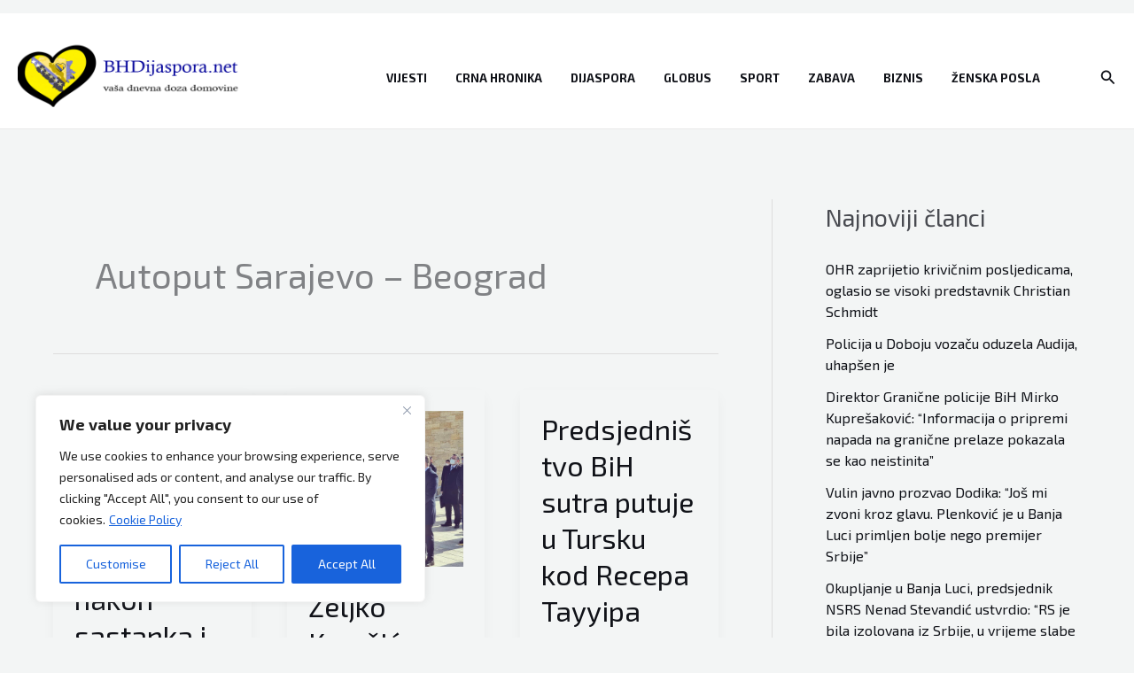

--- FILE ---
content_type: text/html; charset=utf-8
request_url: https://www.google.com/recaptcha/api2/aframe
body_size: 267
content:
<!DOCTYPE HTML><html><head><meta http-equiv="content-type" content="text/html; charset=UTF-8"></head><body><script nonce="aG35zzvr8N-GZR_hGUMsnw">/** Anti-fraud and anti-abuse applications only. See google.com/recaptcha */ try{var clients={'sodar':'https://pagead2.googlesyndication.com/pagead/sodar?'};window.addEventListener("message",function(a){try{if(a.source===window.parent){var b=JSON.parse(a.data);var c=clients[b['id']];if(c){var d=document.createElement('img');d.src=c+b['params']+'&rc='+(localStorage.getItem("rc::a")?sessionStorage.getItem("rc::b"):"");window.document.body.appendChild(d);sessionStorage.setItem("rc::e",parseInt(sessionStorage.getItem("rc::e")||0)+1);localStorage.setItem("rc::h",'1768865359583');}}}catch(b){}});window.parent.postMessage("_grecaptcha_ready", "*");}catch(b){}</script></body></html>